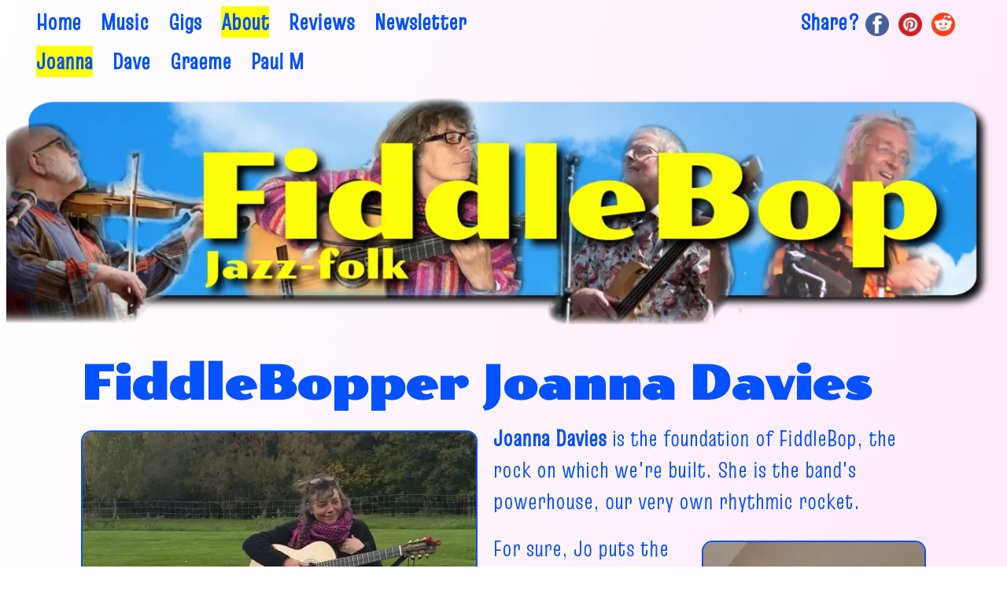

--- FILE ---
content_type: text/html; charset=utf-8
request_url: https://fiddlebop.org/people_jo.html
body_size: 6544
content:
<!DOCTYPE html>
<html lang="en-gb">

  <head>
      <title>FiddleBop musician Joanna Davies. Jazz-folk</title>
      <meta name="viewport" content="width=device-width, initial-scale=1">
      <meta name="description" content="Joanna Davies, guitarist for FiddleBop. Jazz-folk: violin, guitar, bass, percussion, and four voices in harmony">
      <meta name="robots" content="index, follow">
      <meta name="copyright" content="Copyright (C) 2026 David Favis-Mortlock">
      <meta content="text/html; charset=UTF-8" http-equiv="Content-Type">
      <meta name="author" content="David Favis-Mortlock">

      <link rel="apple-touch-icon" sizes="57x57" href="/icons/apple-icon-57x57.png">
      <link rel="apple-touch-icon" sizes="60x60" href="/icons/apple-icon-60x60.png">
      <link rel="apple-touch-icon" sizes="72x72" href="/icons/apple-icon-72x72.png">
      <link rel="apple-touch-icon" sizes="76x76" href="/icons/apple-icon-76x76.png">
      <link rel="apple-touch-icon" sizes="114x114" href="/icons/apple-icon-114x114.png">
      <link rel="apple-touch-icon" sizes="120x120" href="/icons/apple-icon-120x120.png">
      <link rel="apple-touch-icon" sizes="144x144" href="/icons/apple-icon-144x144.png">
      <link rel="apple-touch-icon" sizes="152x152" href="/icons/apple-icon-152x152.png">
      <link rel="apple-touch-icon" sizes="180x180" href="/icons/apple-icon-180x180.png">
      <link rel="icon" type="image/png" sizes="192x192"  href="/icons/android-icon-192x192.png">
      <link rel="icon" type="image/png" sizes="32x32" href="/icons/favicon-32x32.png">
      <link rel="icon" type="image/png" sizes="96x96" href="/icons/favicon-96x96.png">
      <link rel="icon" type="image/png" sizes="16x16" href="/icons/favicon-16x16.png">
      <link rel="manifest" href="/icons/manifest.json">
      <meta name="msapplication-TileColor" content="#ffffff">
      <meta name="msapplication-TileImage" content="/ms-icon-144x144.png">
      <meta name="theme-color" content="#ffffff">

      <meta property="og:site_name" content="FiddleBop">
      <meta property="og:url" content="https://fiddlebop.org/people_jo.html">
      <meta property="og:type" content="website">
      <meta property="og:title" content="Jazz-folk">
      <meta property="og:description" content="Joanna Davies, guitarist for FiddleBop. Jazz-folk: violin, guitar, bass, percussion, and four voices in harmony">
      <meta property="og:image" content="https://fiddlebop.org/img/banner.jpg">
      <meta property="fb:admins" content="100000361199212">
      <meta property="fb:app_id" content="1063042740475520">
      
      <link rel="canonical" href="https://fiddlebop.org/people_jo.html">
      
      <!--      As described at https://dev.to/masakudamatsu/loading-google-fonts-and-any-other-web-fonts-as-fast-as-possible-in-early-2021-4f5o-->
      <link rel="preconnect" href="https://fonts.gstatic.com" crossorigin>
      <link rel="preload" as="style" href="https://fonts.googleapis.com/css2?family=Poller+One&family=Caveat&family=Truculenta&display=swap">
      <link rel="stylesheet" href="https://fonts.googleapis.com/css2?family=Poller+One&family=Caveat&family=Truculenta&display=swap" media="print" onload="this.media='all'">
      <noscript>
         <link rel="stylesheet" href="https://fonts.googleapis.com/css2?family=Poller+One&family=Caveat&family=Truculenta&display=swap">
      </noscript>
      
      <link type="text/css" href="https://fiddlebop.org/css/highslide.css" rel="stylesheet">
      <link type="text/css" href="https://fiddlebop.org/css/global.css" rel="stylesheet">
      <link type="text/css" media="screen and (max-width: 600px)" href="https://fiddlebop.org/css/mobiles.css" rel="stylesheet">
      <link type="text/css" media="screen and (min-width: 601px) and (max-width: 1100px)" href="https://fiddlebop.org/css/tablets.css" rel="stylesheet">

      <script src="/highslide/highslide-full.packed.js"></script>
      <script src="/js/highslide_utils.js"></script>
   </head>

   <body>

      <div id="wrapper">
         <div id="nav1">
            <ul>
               <li><a href="https://fiddlebop.org/index.html">Home</a></li>
               <li><a href="/music.html">Music</a></li>
               <li><a href="/gigs.html">Gigs</a></li>
               <li class="about"><a href="/about.html">About</a></li>
               <li><a href="/reviews.html">Reviews</a></li>
               <li><a href="/newsletter.html">Newsletter</a></li>
            </ul>

            <span id="button_row_nav1">Share?
               <a class="social" href="#" onclick="var wWidth=626, wHeight=436, wTop=(screen.height/2)-(wHeight/2), wLeft=(screen.width/2)-(wWidth/2); window.open('https://www.facebook.com/sharer/sharer.php?u='+encodeURIComponent(location.href),'facebook-share-dialog', 'top='+wTop+', left='+wLeft+', width='+wWidth+', height='+wHeight+', toolbar=0, status=0');return false;"><img src="https://fiddlebop.org/img/buttons/facebook.png" alt="Facebook"></a>

               <a class="social" href="#" onclick="var wWidth=screen.width*0.75, wHeight=screen.height*0.75, wTop=(screen.height/2)-(wHeight/2), wLeft=(screen.width/2)-(wWidth/2); window.open('https://www.pinterest.com/pin/create/button/?url='+encodeURIComponent(location.href), 'pinterest-share-dialog', 'top='+wTop+', left='+wLeft+', width='+wWidth+', height='+wHeight+', toolbar=0, status=0');return false;"><img src="https://fiddlebop.org/img/buttons/pinterest.png" alt="Pinterest"></a>

               <a class="social" href="#" onclick="var wWidth=626, wHeight=436, wTop=(screen.height/2)-(wHeight/2), wLeft=(screen.width/2)-(wWidth/2); window.open('//www.reddit.com/submit?url='+encodeURIComponent(location.href)+'&amp;title=FiddleBop', 'reddit-share-dialog', 'top='+wTop+', left='+wLeft+', width='+wWidth+', height='+wHeight+', toolbar=0, status=0');return false;"><img src="https://fiddlebop.org/img/buttons/reddit.png" alt="Reddit" style="padding-right: 0;"></a>
            </span>
         </div>

         <div id="nav2">
            <ul>
               <li class="jo"><a href="https://fiddlebop.org/people_jo.html">Joanna</a></li>
               <li><a href="https://fiddlebop.org/people_dave.html">Dave</a></li>
               <li><a href="https://fiddlebop.org/people_graeme.html">Graeme</a></li>
               <li><a href="https://fiddlebop.org/people_paul_m.html">Paul M</a></li>
            </ul>
         </div>

         <a id="header" href="https://fiddlebop.org/index.html"><img class="fbheader" width="1600" height="400" src="https://fiddlebop.org/img/banner.png" alt="FiddleBop's logo" srcset="/img/banner-200.webp 200w, /img/banner-320.png 320w, /img/banner-400.webp 400w, /img/banner-640.webp 640w, /img/banner-800.webp 800w, /img/banner-1000.webp 1000w, /img/banner-1200.webp 1200w, /img/banner-1400.webp 1400w, /img/banner-1600.webp 1600w" sizes="100vw"></a>

         <div id="main">
            <div itemscope itemtype="https://schema.org/MusicGroup">
               <meta itemprop="url" content="https://fiddlebop.org">
               <meta itemprop="logo" content="https://fiddlebop.org/img/banner.png">
               <meta itemprop="genre" content="jazz">
               <meta itemprop="description" content="Jazz-folk: violin, guitar, bass, percussion, and four voices in harmony">
               <meta itemprop="image" content="https://fiddlebop.org/img/banner.png">
               <meta itemprop="email" content="info@fiddlebop.org">

               <h1><span itemprop="name">FiddleBop</span>per
                  <span itemprop="member" itemscope itemtype="https://schema.org/Person">
                     <span itemprop="name">Joanna Davies</span>
                     <meta itemprop="additionalName" content="Joanna Davies">
                     <meta itemprop="image" content="https://fiddlebop.org/img/DSF6608.jpg">
                     <meta itemprop="description" content="rhythm guitar and vocals for FiddleBop">
                     <meta itemprop="url" content="https://joannadavies.co.uk">
                  </span>
               </h1>

               <a class="highslide" href="https://fiddlebop.org/img/Jo_outdoor_practice_2020.png" onclick="return hs.expand(this)"><span itemprop="image"><img class="size18 left" width="971" height="751" alt="Joanna at a socially-distanced outdoors practice, summer 2020" src="https://fiddlebop.org/img/Jo_outdoor_practice_2020_small.png"></span></a>
               
               <p><span style="font-weight: bold;">Joanna Davies</span> is the foundation of FiddleBop, the rock on which we're built. She is the band's powerhouse, our very own rhythmic rocket.</p>

               <a class="highslide" href="https://fiddlebop.org/img/jo_with_rice_cake.jpg" onclick="return hs.expand(this)"><span itemprop="image"><img class="size19 right" width="331" height="589" alt="Jo with a rice cake (and a silly expression)" src="https://fiddlebop.org/img/jo_with_rice_cake_small.jpg"></span></a>

               <a class="highslide" href="https://fiddlebop.org/img/Jo_Gyptians.jpg" onclick="return hs.expand(this)"><span itemprop="image"><img class="size20 right" width="324" height="575" alt="Jo looking moody on a boat, playing a Gyptian in <a href='https://www.bbc.co.uk/iplayer/episodes/m000b1v2/his-dark-materials' target='_blank' rel='noopener' style='color: #FEFE0A'>His Dark Materials</a>. She's the one in the middle" src="https://fiddlebop.org/img/Jo_Gyptians_small.jpg"></span></a>

               <p>For sure, Jo puts the zing in FiddleBop's Jazz-folk! Her nylon-string acoustic rhythm guitar playing brings more than a dash of fiery <a href="https://en.wikipedia.org/wiki/Duende_%28art%29">flamenco duende</a> to our sound. Jo also sings for FiddleBop, both solo and in harmony. And her musical compositions are firm favourites with FiddleBop's audiences.</p>

               <p>But why is someone with the decidedly un-Gypsyish name of Joanna Virginia Fernley Davies (that's it, in full) playing Gypsy jazz?</p>

               <p>You might well ask.</p>

               <p>Jo certainly has Gypsy<wbr>ish looks. In 2018 she played a <a href="https://hisdarkmaterials.fandom.com/wiki/Gyptian" target="_blank" rel="noopener">Gyptian (a fictional kind of water-dwelling Gypsy)</a> in the first season of the <a href="https://en.wikipedia.org/wiki/His_Dark_Materials_(TV_series)" target="_blank" rel="noopener">BBC TV adaption of Philip Pullman's "His Dark Materials"</a>. There she is, in costume on a boat, on the right. She's the middle one.</p>

               <p>But the roots of Jo's love of Gypsy jazz go back much further.</p>
               
               <p>Joanna Davies was born in Wales. Her family moved to Oxfordshire, and from an early age the young Joanna had piano lessons. When a little older, Jo used to go with her father to hear live jazz at <a href="https://www.chippingnortontheatre.com/" target="_blank" rel="noopener">Chipping Norton Theatre</a> on Sunday lunchtimes. A few years later, she became a regular listener at Banbury Jazz Club (which was then at Banbury's Moat House Hotel, anyone remember those heady days?). Alongside absorbing all this jazz, Jo was teaching herself to play guitar and other instruments. She had been writing poetry for as long as she can remember, and the collision of the two led to Jo creating her own songs with guitar accompaniment.</p>
               
               <a class="highslide" href="https://fiddlebop.org/img/joca.jpg" onclick="return hs.expand(this)"><img class="size21 right" width="614" height="872" alt="A poster for the duo JoCa. Jo is on the left" src="https://fiddlebop.org/img/joca_small.jpg"></a>

               <a class="highslide" href="https://fiddlebop.org/img/JoCa_live_trimmed.png" onclick="return hs.expand(this)"><img class="size22 right" width="1003" height="804" alt="JoCa live, with Jo on the left" src="https://fiddlebop.org/img/JoCa_live_trimmed_small.png"></a>

               <a class="highslide" href="https://fiddlebop.org/img/jo_cathy_nina.png" onclick="return hs.expand(this)"><img class="size21 right" width="782" height="1236" alt="\'Freeways\', c. 1983. Jo is in the middle" src="https://fiddlebop.org/img/jo_cathy_nina_small.png"></a>

               <p>So in the 1980s, Joanna began gigging around North Oxfordshire. First in a trio called "Freeways" then as half of the duo "JoCa", with <a href="https://en-gb.facebook.com/people/Cathy-Hattam/1154275181" target="_blank" rel="noopener">Cathy Hattam</a>. Joca performed their own songs, often in close harmony. The duo began to attract an interested following (however <a href="people_dave.html">Dave</a> came to one of their gigs and very rudely talked all the way through it). Championed by <a href="https://www.facebook.com/MarkBedfordsPage" target="_blank" rel="noopener">Mark Powell (aka Mark Bedford)</a>, Joca recorded at <a href="https://en.wikipedia.org/wiki/Dave_Pegg" target="_blank" rel="noopener">Dave Pegg</a>'s <a href="https://www.woodwormstudios.co.uk" target="_blank" rel="noopener">Woodworm Studios</a>. For more about JoCa, <a href="https://favismortlock.org.uk/music/jo/joca.html" target="_blank" rel="noopener">see 'Our Loft'</a>.</p>
               
               <p>Around this time, Jo also participated in more experimental musical projects. One of which was <a href="https://favismortlock.org.uk/music/jo/gig_for_curious.html" target="_blank" rel="noopener">'The Gig For The Curious'</a>, fronted by John Cunningham; this included other fine musicians such as jazz drummer, <a href="http://www.steve-harris.info/" target="_blank" rel="noopener">the late Steve Harris</a>.</p>          
               
               <a class="highslide" href="https://fiddlebop.org/img/jo_with_painting.jpg" onclick="return hs.expand(this)"><img class="size23 left" width="619" height="500" alt="Jo with one of her paintings: see <a href='http://joannadavies.co.uk' target='_blank' rel='noopener' style='color: #FEFE0A'>joannadavies.co.uk</a> for more" src="https://fiddlebop.org/img/jo_with_painting_small.jpg"></a>

               <a class="highslide" href="https://fiddlebop.org/img/Jo_in_the_Brecon_Beacons.jpg" onclick="return hs.expand(this)"><img class="size23 right" width="888" height="500" alt="The view from the glorious Black Mountains. And is that Jo over there?" src="https://fiddlebop.org/img/Jo_in_the_Brecon_Beacons_small.jpg"></a>

               <p>Then in 2003, Joanna met Dave, and they began playing Gypsy jazz together. FiddleBop brings together Jo's love of jazz and her strong rhythmic sense. She now favours <a href="https://en.wikipedia.org/wiki/Flamenco_guitar" target="_blank" rel="noopener">a nylon-strung flamenco-style acoustic guitar</a>, played with her fingers rather than with a plectrum or picks. Which can be tough on the fingernails but is great for cross-rhythmic powerhouse <a href="https://en.wikipedia.org/wiki/Strum#Fingerstyle_strumming_strokes" target="_blank" rel="noopener">strums</a> and artful and sultry arpeggios...</p>

               <p>Go Jo!</p>

               <p>Life outside FiddleBop? Before moving to Wales, Jo was a one-to-one support worker for a charity called <a href="https://www.youngdementiauk.org/" target="_blank" rel="noopener">Young Dementia UK</a>. She continues to do support work. Jo also co-hosts <a href="https://barnannexe.wales/" target="_blank" rel="noopener">the Barn Annexe, Wales</a>, takes long walks in the glorious countryside around her mid-Wales home, talks to her two cats, <a href="https://joannadavies.co.uk/" target="_blank" rel="noopener">paints large pictures</a>, spends time with <a href="https://www.stagefaves.com/performers/reuben-beau-davies/" target="_blank" rel="noopener">her actor-and-musician son Reuben Beau Davies</a>, and enjoys (well, most of the time anyway) being <a href="https://favismortlock.org.uk/wedding/wedding.html" target="_blank" rel="noopener">married to Dave</a>.</p>

            </div>
         </div>

         <a id="footer" href="https://fiddlebop.org/index.html"><img class="fbfooter" width="1600" height="200" src="https://fiddlebop.org/img/footer.png" alt="Jazz-folk" srcset="/img/footer-200.webp 200w, /img/footer-320.webp 320w, /img/footer-400.webp 400w, /img/footer-640.webp 640w, /img/footer-800.webp 800w, /img/footer-1000.webp 1000w, /img/footer-1200.webp 1200w, /img/footer-1400.webp 1400w, /img/footer-1600.webp 1600w" sizes="100vw"></a>

         <div id="below_footer">
            <div id="button_row_footer">
               <a href="mailto:&#105;&#110;&#102;&#111;&#064;&#102;&#105;&#100;&#100;&#108;&#101;&#098;&#111;&#112;&#046;&#111;&#114;&#103;"><img src="https://fiddlebop.org/img/buttons/email.png" alt="Email">&#105;&#110;&#102;&#111;&#064;&#102;&#105;&#100;&#100;&#108;&#101;&#098;&#111;&#112;&#046;&#111;&#114;&#103;</a>&nbsp;
               <a href="tel:&#048;&#049;&#057;&#056;&#050;&#053;&#054;&#048;&#055;&#050;&#054;"><img src="https://fiddlebop.org/img/buttons/phone.png" alt="Phone">&#048;&#049;&#057;&#056;&#050;&#032;&#053;&#054;&#048;&#055;&#050;&#054;</a>&nbsp;
               <a href="tel:&#048;&#055;&#057;&#054;&#056;&#057;&#053;&#048;&#056;&#055;&#048;"><img src="https://fiddlebop.org/img/buttons/phone.png" alt="Mobile Phone">&#048;&#055;&#057;&#054;&#056;&#032;&#057;&#053;&#048;&#056;&#055;&#048;</a>&nbsp;
               <a href="https://fiddlebop.org/sitemap.html" class="rightifwide" id="sitemap"><img src="https://fiddlebop.org/img/buttons/map-pin.png" alt="Site map">Site map</a>

               <br>

               <a href="https://www.facebook.com/FiddleBop" target="_blank" rel="noopener"><img src="https://fiddlebop.org/img/buttons/facebook.png" alt="FiddleBop on Facebook">FiddleBop</a>&nbsp;
               <a href="https://www.instagram.com/fiddlebop/" target="_blank" rel="noopener"><img src="https://fiddlebop.org/img/buttons/instagram.png" alt="FiddleBop on Instagram">@FiddleBop</a>&nbsp;
               <a href="https://bsky.app/profile/fiddlebop.bsky.social" target="_blank" rel="me noopener"><img src="https://fiddlebop.org/img/buttons/bluesky.png" alt="FiddleBop on Bluesky" style="vertical-align: middle;">@fiddlebop<wbr>.bsky<wbr>.social</a>&nbsp;
               <a href="https://mastodon.social/@FiddleBop" target="_blank" rel="me noopener"><img src="https://fiddlebop.org/img/buttons/mastodon.png" alt="FiddleBop on Mastodon" style="vertical-align: middle;">@FiddleBop<wbr>@mastodon<wbr>.social</a>&nbsp;
               <a href="/newsletter.html"><img src="https://fiddlebop.org/img/buttons/newsletter.png" alt="Get our email newsletter">Get our email newsletter</a>&nbsp;
               <a rel="license noopener" class="rightifwide" href="https://creativecommons.org/licenses/by-nc-sa/4.0/" target="_blank"><img class="license" alt="Creative Commons License" src="https://fiddlebop.org/img/buttons/by-nc-sa.png"></a>

               <br>
            </div>

            <div id="agents_row_footer">
               Agencies: 
               
               <a href="https://www.gigheaven.com/members/fiddlebop.html" target="_blank" rel="noopener"><img class="footergigheaven" alt="Gig Heaven logo" src="https://fiddlebop.org/img/buttons/gig_heaven_logo.png"></a>&nbsp;

               <a href="https://bookentertainment.co.uk/act-details/fiddlebop-1" target="_blank" rel="noopener"><img class="footerbookentertainment" alt="Book Entertainment logo" src="https://fiddlebop.org/img/buttons/bookentertainment.png"></a>&nbsp;

               <div class="page_date"></div>
            </div>            
         </div>
      </div>

      <script src="/js/date.js"></script>      
      <script async src="/js/hearts.js"></script>
            
      <!-- Global site tag (gtag.js) - Google Analytics -->
      <script async src="https://www.googletagmanager.com/gtag/js?id=UA-59229696-1"></script>
      <script>
         window.dataLayer = window.dataLayer || [];
         function gtag(){dataLayer.push(arguments);}
         gtag('js', new Date());

         gtag('config', 'UA-59229696-1');
      </script>
      <!-- End Global site tag (gtag.js) - Google Analytics -->
            
      <!-- Meta Pixel Code -->
      <script>
         !function(f,b,e,v,n,t,s)
         {if(f.fbq)return;n=f.fbq=function(){n.callMethod?
         n.callMethod.apply(n,arguments):n.queue.push(arguments)};
         if(!f._fbq)f._fbq=n;n.push=n;n.loaded=!0;n.version='2.0';
         n.queue=[];t=b.createElement(e);t.async=!0;
         t.src=v;s=b.getElementsByTagName(e)[0];
         s.parentNode.insertBefore(t,s)}(window, document,'script',
         'https://connect.facebook.net/en_US/fbevents.js');
         fbq('init', '1900646523623475');
         fbq('track', 'PageView');
      </script>
      <noscript><img height="1" width="1" style="display:none"
         src="https://www.facebook.com/tr?id=1900646523623475&ev=PageView&noscript=1" alt="Facebook pixel">
      </noscript>
      <!-- End Meta Pixel Code -->

   </body>
</html>


--- FILE ---
content_type: text/css; charset=utf-8
request_url: https://fiddlebop.org/css/global.css
body_size: 6297
content:
/* ========================================================================= */
/* Global stuff, applies to all pages */

/* This is for old-browser html5 compatibility */
header, section, footer, aside, nav, main, article, figure {
   display: block;
}

/* Needed for IE */
a, img {
   border: 0;
   outline: none
}

img {
   object-fit: contain;
   max-width: 100%;
/*   display: block;*/
   aspect-ratio: attr(width) / attr(height);
   
   user-drag: none;
   -webkit-user-drag: none;
}

body {
   direction: ltr;
   word-wrap: break-word;
   overflow-wrap: break-word;
   
/*   -webkit-hyphens: auto;
   -moz-hyphens: auto;
   hyphens: auto;*/

   background: #ffdcf9;
/*   background: #ffd8d0;*/
   background: -webkit-linear-gradient(left top, #ffffff, #ffdcf9);        /* For Safari 5.1 to 6.0 */
   background: -o-linear-gradient(bottom right, #ffffff, #ffdcf9);         /* For Opera 11.1 to 12.0 */
   background: -moz-linear-gradient(bottom right, #ffffff,#ffdcf9);        /* For Firefox 3.6 to 15 */
   background: linear-gradient(to bottom right, #ffffff, #ffdcf9);         /* Standard syntax */
   color: #0550ff;
   font-family: 'Truculenta', sans-serif;
   font-size: 1.8em;
}

#wrapper {
   width: 100%;
   min-width: 300px;
   max-width: 1800px;
   margin: 5px auto 5px auto;
   padding: 0;
}

a:link {
   color: #0550ff;
   text-decoration: none;
   border-bottom: 1px dotted;
}

a:link img  {
/*   border-bottom: none !important;*/
   background-color: initial !important;
}

a:visited {
   color: #0550ff;
/*   text-decoration: none;*/
}

a:hover {
   color: #0550ff;
   background-color: #fefe0a;
/*   text-decoration: underline;*/
}

a:active {
   color: #0550ff;
   background-color: #fefe0a;
/*   text-decoration: none;*/
}

ul li {
   list-style-type: square;
}

ol li {
   margin-bottom: 10px;
}

hr {
   width: 60%;
   height: 10px;
   margin: 25px auto 25px auto;
   background-color: #0550ff;
   border: 0 none;
   
   -moz-border-radius: 5px;
   -webkit-border-radius: 5px;
   border-radius: 5px;
}

table {
   border-collapse: collapse;
}

small {
   font-size: small;
}

audio {
   vertical-align: middle;
   margin-right: 10px;
}

/* ========================================================================= */
/* Upper navigation bar, shown at top of all pages */
#nav1 {
   display: block;
   width: 94%;
   margin: 0 3% 0 3%;
   padding: 0;
   font-size: 1.0em;
   font-weight: bold;
}

#nav1 ul {
   margin: 0;
   padding: 0;
   list-style-type: none;
}

#nav1 ul li {
   margin: 0;
   padding: 0 25px 0 0;
   list-style: none;
   float: left;
}

#nav1 li a {
   border-bottom: none;
}

#nav1 li.home a,
#nav1 li.about a,
#nav1 li.gigs a,
#nav1 li.music a,
#nav1 li.reviews a,
#nav1 li.newsletter a
{
   background-color: #fefe0a;
}

/*#nav1 li#addsearch {
   display: none;
   float: right !important;
   margin: -2px 0 0 0;
   padding: 0;
}

input[type=text] {
   width: 150px;
   padding: 0 2px 0 2px;
   border: 1px solid #0550ff;
   -webkit-border-radius: 5px;
   border-radius: 5px;
   font-family: 'Truculenta', sans-serif;
   font-size: 0.8em;
}

input[type=text]:focus {
   border-color: #0550ff;
}

input[type=submit] {
   padding: 0 5px 0 5px;
   color: #0550ff;
   background: #fefe0a;
   border: 1px solid #0550ff;
   cursor: pointer;
   -webkit-border-radius: 5px;
   border-radius: 5px;
   font-family: 'Truculenta', sans-serif;
   font-size: 0.8em;
   font-weight: bold;
}*/

#button_row_nav1 {
   float: right;
   padding: 0 20px 0 0 ;
}

#button_row_nav1 img {
   width: 30px;
   height: 30px;
   vertical-align: middle;
   padding: 0 5px 0 0;
   border: 0;
   display: inline;
}

#button_row_nav1 a {
   border-bottom: none;
}

/* ========================================================================= */
/* Lower navigation bar, below the top one */
#nav2 {
   display: block;
   float: left;
   width: 94%;
   min-height: 30px;
   margin: 0 3% 0 3%;
   padding: 10px 0 0 0;
   font-size: 1.0em;
   font-weight: bold;
}

#nav2 ul {
   margin: 0;
   padding: 0;
   list-style-type: none;
}

#nav2 ul li {
   margin: 0;
   padding: 0 25px 0 0;
   list-style: none;
   float: left;
}

#nav2 li a {
   border-bottom: none;
}

#nav2 li.about a,
#nav2 li.different a,
#nav2 li.gypsy a,
#nav2 li.background a,
#nav2 li.gallery a,
#nav2 li.equipment a,
#nav2 li.future a,
#nav2 li.past a,
#nav2 li.y2013 a,
#nav2 li.y2014 a,
#nav2 li.y2015 a,
#nav2 li.y2016 a,
#nav2 li.y2017 a,
#nav2 li.y2018 a,
#nav2 li.y2019 a,
#nav2 li.y2020 a,
#nav2 li.y2021 a,
#nav2 li.y2022 a,
#nav2 li.y2023 a,
#nav2 li.y2024 a,
#nav2 li.y2025 a,
#nav2 li.y2026 a,
#nav2 li.music a,
#nav2 li.more_music a,
#nav2 li.customers a,
#nav2 li.online a,
#nav2 li.radio a,
#nav2 li.print a,
#nav2 li.dave a,
#nav2 li.jo a,
#nav2 li.paul a,
#nav2 li.graeme a,
#nav2 li.paulm a,
#nav2 li.newsletter a,
#nav2 li.newsletters_old a
{
   background-color: #fefe0a;
}

/* ========================================================================= */
/* For the FiddleBop banner, which is shown at the top of all pages */
#header {
   width: 100%;
/*   margin: 20px 0 10px 0;*/
   margin: 0;
   padding: 0;
}

#header img {
   max-width: 100%;
   max-height: 400px;
   height: auto;
   margin: 0 auto 0 auto;
}

a#header:link, a#header:visited, a#header:hover, a#header:active {
   background-color: initial;
   border-bottom: none;
}

/* ========================================================================= */
/* The main panel */
#main {
   width: 85%;
   margin: 0 auto 5px auto;
   padding: 0;
}

#main p {
/*   text-align: left;*/
   margin: 0 0 20px 0;
}

#main h1 {
   margin: 30px 0 15px 0;
   font-family: 'Poller One', sans-serif;
   font-size: 2.0em;
}

#main h2 {
   margin: 25px 0 12px 0;
   font-family: 'Poller One', sans-serif;
   font-size: 1.5em;
}

#main h3 {
   margin: 20px 0 10px 0;
   font-family: 'Poller One', sans-serif;
   font-size: 1.2em;
}

#main ul {
   list-style-position: outside;
}

/*#main ul li {
   padding-bottom: 10px;
}*/

/* ========================================================================= */
/* For the FiddleBop footer, which is shown near the bottom of all pages */
#footer {
   width: 100%;
/*   margin: 20px 0 10px 0;*/
   margin: 0;
   padding: 0;
   
   -webkit-touch-callout: none;  /* iOS Safari */
   -webkit-user-select: none;    /* Safari */
   -khtml-user-select: none;     /* Konqueror HTML */
   -moz-user-select: none;       /* Old versions of Firefox */
   -ms-user-select: none;        /* Internet Explorer/Edge */
   user-select: none;            /* Non-prefixed version, currently supported by Chrome, Edge, Opera and Firefox */

}

#footer img {
   max-width: 100%;
   max-height: 200px;
   height: auto;
   margin: -10px auto 0 auto;
}

/*#footer img {
   width: 100%;
   margin: -10px -1% 0 0;
   padding: 0;
}*/

a#footer:link, a#footer:visited, a#footer:hover, a#footer:active {
   background-color: initial;
   border-bottom: none;
}

/* ========================================================================= */
/* Area below footer, shown at bottom of all pages */
#below_footer {
   display: block;
   width: 94%;
   float: left;
   margin: -20px 3% 10px 3%;
   padding: 0;
   line-height: 1.8;
   font-size: 0.9em;
}

#button_row_footer {
   margin: 0;
   padding: 0;
}

#button_row_footer img {
   width: 30px;
   height: 30px;
/*   vertical-align: middle;*/
   vertical-align: -8%;
/*   padding: 0 2px 0 10px;*/
   padding: 0 3px 0 0;
   border: 0;
   display: inline;
}

#button_row_footer a {
   border-bottom: none;
}

#button_row_footer img.license {
   width: 90px;
   height: 30px;
   vertical-align: middle;
   margin: 0;
   padding: 0;
}

.rightifwide {
   float: right;
}

@media (max-width: 580px) {
   .rightifwide {
      float: none;
   }
}

#agents_row_footer {
   margin: 0;
   padding: 0;
   float: left;
   display: inline-block;
}

#agents_row_footer a {
   border-bottom: none;
}

#agents_row_footer img {
   border-bottom: none;
   display: inline-block;
   vertical-align: middle;
   border: 1px solid;
   
   -moz-border-radius: 4px;
   -webkit-border-radius: 4px;
   border-radius: 4px;
}

.footergigheaven {
/*   width: 180px; */
   border: none !important;
   height: 30px;
}

.footerbookentertainment {
/*   margin-left: 10px; */
   width: 210px; 
   height: 30px;
}

#agents_row_footer .page_date {
   line-height: 0.65;
}

/* ========================================================================= */
a.highslide:link, a.highslide:visited, a.highslide:hover, a.highslide:active {
   background-color: initial;
   border-bottom: none;
}

.box01 {
   float: right;
   width: 425px;
   background-color: #bcd6ff;
   border: 2px solid;
   border-radius: 14px;
   padding: 10px 10px 0 10px;
   margin: 5px 0 0 20px;
   font-size: 85%;
}

.box02 {
   float: left;
   width: 450px;
   background-color: #bcd6ff;
   border: 2px solid;
   border-radius: 14px;
   padding: 10px 10px 0 10px;
   margin: 5px 20px 0 0;
   font-size: 85%;
}

img.right {
   float: right; 
   margin: 10px 0 10px 20px;
   padding: 0; 
   border: 2px solid;
   
   -moz-border-radius: 14px;
   -webkit-border-radius: 14px;
   border-radius: 14px;
}

img.left {
   float: left; 
   margin: 10px 20px 10px 0;
   padding: 0; 
   border: 2px solid;
    
   -moz-border-radius: 14px;
   -webkit-border-radius: 14px;
   border-radius: 14px;
}

img.fbheader {
   width: 100%;
   height: auto;
}

img.fbfooter {
   width: 100%;
   height: auto;
}

img.people {
   width: 100%; 
   height: auto;
}

img.size01a {
   width: 490px;
   height: auto;
}

img.size01b {
   width: 450px;
   height: auto;
}

img.size02 {
   width: 210px;
   height: auto;
}

img.size03 {
   width: 315px;
   height: auto;
}

img.size04 {
   width: auto; 
   height: 357px;
   aspect-ratio: attr(width) / attr(height); 
}

img.size05 {
   width: auto; 
   height: 400px;
   aspect-ratio: attr(width) / attr(height); 
}

img.size06 {
   width: auto;
   height: 357px;
   aspect-ratio: attr(width) / attr(height); 
}
   
img.size07 {
   width: 480px;
   height: auto;
}

img.size08 {
   width: 400px;
   height: auto;
}

img.size09 {
   width: 470px;
   height: auto;
}

img.size10 {
   width: 432px;
   height: auto;
}

img.size11 {
   width: 432px;
   height: auto;
}

img.size12a {
   width: 440px;
   height: auto;
}

img.size12b {
   width: 497px;
   height: auto;
}

img.size13 {
   width: auto;
   height: 388px;
}

img.size13a {
   width: auto;
   height: 300px;
}

img.size14 {
   width: 280px;
   height: auto;
}

img.size15 {
   height: auto;
   width: 570px;
}

img.size16 {
   width: 400px;
   height: auto;
   aspect-ratio: attr(width) / attr(height);   
}

img.size17 {
   width: 350px;
   height: auto;
   aspect-ratio: attr(width) / attr(height);   
}

img.size18 {
   width: 500px;
   height: auto;
   aspect-ratio: attr(width) / attr(height);   
}

img.size19 {
   width: auto;
   height: 500px;
   aspect-ratio: attr(width) / attr(height);   
}

img.size20 {
   width: auto;
   height: 500px;
   aspect-ratio: attr(width) / attr(height);   
}

/*@media (max-width: 1300px) {
   img.size20 {
      display: none;
   }
}*/

img.size21 {
   width: auto;
   height: 400px;
   aspect-ratio: attr(width) / attr(height);   
}

img.size22 {
   width: auto;
   height: 400px;
   aspect-ratio: attr(width) / attr(height);   
}

img.size23 {
   width: auto;
   height: 300px;
   aspect-ratio: attr(width) / attr(height);   
}

img.size24 {
   width: 420px;
   height: auto;
   aspect-ratio: attr(width) / attr(height);   
}

img.size25 {
   width: 300px;
   height: auto;
   aspect-ratio: attr(width) / attr(height);   
}

img.size26 {
   width: 450px;
   height: auto;
   aspect-ratio: attr(width) / attr(height);   
}

img.size27 {
   width: auto;
   height: 300px;
   aspect-ratio: attr(width) / attr(height);   
}

img.size27a {
   width: auto;
   height: 300px;
   aspect-ratio: attr(width) / attr(height);   
}

img.size28 {
   width: 300px;
   height: auto;
   aspect-ratio: attr(width) / attr(height);   
}

img.size29 {
   width: 300px;
   height: auto;
   aspect-ratio: attr(width) / attr(height);   
}

img.size30 {
   width: 300px;
   height: auto;
   aspect-ratio: attr(width) / attr(height);   
}

img.size31 {
   width: 300px;
   height: auto;
   aspect-ratio: attr(width) / attr(height);   
}

img.size32 {
   width: 350px;
   height: auto;
   aspect-ratio: attr(width) / attr(height);   
}

img.size33 {
   width: 350px;
   height: auto;
   aspect-ratio: attr(width) / attr(height);   
}

img.size34 {
   width: 200px;
   height: auto;
   aspect-ratio: attr(width) / attr(height);   
}

img.size35 {
   width: 300px;
   height: auto;
   aspect-ratio: attr(width) / attr(height);   
}

img.size36 {
   width: 250px;
   height: auto;
   aspect-ratio: attr(width) / attr(height);   
}

img.size37 {
   width: 250px;
   height: auto;
   aspect-ratio: attr(width) / attr(height);   
}

img.size38 {
   width: 400px;
   height: auto;
   aspect-ratio: attr(width) / attr(height);   
}

img.size39 {
   width: 450px;
   height: auto;
   aspect-ratio: attr(width) / attr(height);   
}

img.size40 {
   width: 100%;
   height: auto;
   aspect-ratio: attr(width) / attr(height);   
}

img.size41 {
   width: 100%;
   height: auto;
   aspect-ratio: attr(width) / attr(height);   
   border: 1px solid; 
   margin: 10px 10% 10px 10%;
}

/*img.size42 {
   width: 100%;
   height: auto;
   aspect-ratio: attr(width) / attr(height);   
   border: 1px solid; 
   margin: 10px 10% 10px 10%;
}*/

img.size43 {
   width: 300px;
   height: auto;
   aspect-ratio: attr(width) / attr(height);   
   border: 1px solid;
}

img.size44 {
   width: 350px;
   height: auto;
   aspect-ratio: attr(width) / attr(height);   
   border: 1px solid;
}

img.size45 {
   width: 80%;
   height: auto;
   aspect-ratio: attr(width) / attr(height);   
   border: 1px solid; 
}

img.size46 {
   width: 200px; 
   height: auto;
   aspect-ratio: attr(width) / attr(height);      
   border: 1px solid;
}

img.size47 {
   width: 170px; 
   height: auto;
   aspect-ratio: attr(width) / attr(height);      
   border: 1px solid;
}

img.size48 {
   width: 335px;
   height: auto;
   aspect-ratio: attr(width) / attr(height);
   border: 1px solid;
}

img.size49 {
   width: 200px;
   height: auto;
   aspect-ratio: attr(width) / attr(height);
   border: 1px solid;
}

img.size50 {
   width: 200px;
   height: auto;
   aspect-ratio: attr(width) / attr(height);
   border: 1px solid;
}

img.size51 {
   width: 384px;
   height: auto;
   aspect-ratio: attr(width) / attr(height);
   border: 1px solid;
}

img.size52 {
   width: 416px;
   height: auto;
   aspect-ratio: attr(width) / attr(height);
   border: 1px solid;
}

img.size53 {
   width: 324px;
   height: auto;
   aspect-ratio: attr(width) / attr(height);
   border: none;
/*   border: 1px solid;*/
}

img.size54 {
   width: 279px;
   height: auto;
   aspect-ratio: attr(width) / attr(height);
   border: 1px solid;
}

/* ========================================================================= */
/* Overrides of Highslide defaults, for search, audio and video popups DFM */
.highslide-wrapper {
   background-color: #6fbcff;
   padding: 0;
   
   -moz-border-radius: 9px;
   -webkit-border-radius: 9px;
   border-radius: 9px;
}

.highslide-html-content {
   padding: 0;
   border: 0;
   
   -moz-border-radius: 9px;
   -webkit-border-radius: 9px;
   border-radius: 9px;
}

.highslide-header {
   height: 40px;
/*   background-color: black;*/
   background-color: #6fbcff;
}

/* The list of controls */
.highslide-wrapper .highslide-header ul {
   margin: 0;
   padding: 0;
   text-align: right;
}

.highslide-wrapper .highslide-header ul li {
   display: inline;
   padding: 0 10px 0 0;
}

/* Hide the previous and next links */
.highslide-wrapper .highslide-header ul li.highslide-previous, .highslide-wrapper .highslide-header ul li.highslide-next, .highslide-wrapper .highslide-header .highslide-move a  {
   display: none;
}

.highslide-wrapper .highslide-header a {
   /*   font-weight: bold; */
   color: gray;
   /*   text-transform: uppercase; */
   text-decoration: none;
}

.highslide-wrapper .highslide-header a:hover {
   color: black;
}

.highslide-footer {
   height: 40px;
/*   background-color: black;*/
   background-color: #6fbcff;
}

/*.highslide-wrapper .highslide-footer .highslide-resize {
   cursor: nw-resize;
   float: right;
   height: 8px;
   width: 8px;
   background: url(../highslide/graphics/resize.gif);
   position: relative;
   top: 1px;
   left: 1px;
}*/

/* ========================================================================= */
/* Misc */
.too_long {
   font-size: 100%;
}

/* ========================================================================= */
/* Specific to home page */
#mottoMiddle {
   /* text above carousel */
   margin: 5px auto 0 auto;
   padding: 0 10px 0 10px;
   text-align: center;
   color: #0550ff;
   font-family: 'Truculenta', sans-serif;
   font-size: 3em;
   font-weight: bold;
   line-height: 1;
   /*text-shadow: 4px 4px 8px #000000;*/
   
   -webkit-touch-callout: none;  /* iOS Safari */
   -webkit-user-select: none;    /* Safari */
   -khtml-user-select: none;     /* Konqueror HTML */
   -moz-user-select: none;       /* Old versions of Firefox */
   -ms-user-select: none;        /* Internet Explorer/Edge */
   user-select: none;            /* Non-prefixed version, currently supported by Chrome, Edge, Opera and Firefox */
}

#roundaboutInfo {
   /* text below carousel */
   margin: 100px auto 0 auto;
   padding: 0 10px 0 10px;
   text-align: center;
   color: #0550ff;
   font-family: 'Truculenta', sans-serif;
/*   font-size: 2.5em;*/
   font-size: 1.1em;
/*   font-weight: bold;*/
   line-height: 1;
   /*text-shadow: 4px 4px 8px #000000;*/
   
   -webkit-touch-callout: none;  /* iOS Safari */
   -webkit-user-select: none;    /* Safari */
   -khtml-user-select: none;     /* Konqueror HTML */
   -moz-user-select: none;       /* Old versions of Firefox */
   -ms-user-select: none;        /* Internet Explorer/Edge */
   user-select: none;            /* Non-prefixed version, currently supported by Chrome, Edge, Opera and Firefox */
}

#smiley {
   display: inline; 
   vertical-align: middle; 
   width: 40px; 
   height: 40px; 
   padding: 0;
}

#mottoLower {
   /* text below carousel */
   margin: 10px auto 10px auto;
   padding: 0 10px 0 10px;
   text-align: center;
   color: #0550ff;
   font-family: 'Truculenta', sans-serif;
   font-size: 1.6em;
   font-weight: bold;
   line-height: 1;
   /*text-shadow: 4px 4px 8px #000000;*/
   
   -webkit-touch-callout: none;  /* iOS Safari */
   -webkit-user-select: none;    /* Safari */
   -khtml-user-select: none;     /* Konqueror HTML */
   -moz-user-select: none;       /* Old versions of Firefox */
   -ms-user-select: none;        /* Internet Explorer/Edge */
   user-select: none;            /* Non-prefixed version, currently supported by Chrome, Edge, Opera and Firefox */
}

/*#flyimage1 {
 *   position: absolute;
 *   left: -500px;
 *   width: 10%;
 * }*/

/* ========================================================================= */
/* Responsive iframe stuff for videos */
.video16to9 {
   position: relative;
   overflow: hidden;
   width: 100%;
   padding-top: 56.25%; /* 16:9 Aspect Ratio (divide 9 by 16 = 0.5625) */
   border: 1px solid;
   
   -moz-border-radius: 14px;
   -webkit-border-radius: 14px;
   border-radius: 14px;
}

.video9to16 {
   position: relative;
   overflow: hidden;
   width: 100%;
   padding-top: 177.67%; /* 9:16 Aspect Ratio (divide 16 by 9 = 1.7767) */
   border: 1px solid;
   
   -moz-border-radius: 14px;
   -webkit-border-radius: 14px;
   border-radius: 14px;
}

.videoframe {
   position: absolute;
   top: 0;
   left: 0;
   bottom: 0;
   right: 0;
   width: 100%;
   height: 100%;
}

/* ========================================================================= */
/* Used on pages other than home page */
.inlinebookentertainment {
   display: inline-block; 
   vertical-align: middle; 
   width: 211px; 
   height: 30px; 
   
   border: 1px solid; 
   -moz-border-radius: 3px; 
   -webkit-border-radius: 3px; 
   border-radius: 3px;
}

.inlinegigheaven {
   display: inline-block;
   vertical-align: middle;
/*   width: 211px; */
   height: 30px;

   border: none;
   -moz-border-radius: 3px;
   -webkit-border-radius: 3px;
   border-radius: 3px;
}

/* ========================================================================= */
/* Used to simulate an href for the Highslide html pop-up */
.fakelink {
   cursor: pointer;
}

.fakelink:hover {
   color: #0550ff;
   background-color: #fefe0a;
   text-decoration: underline;
}

.fakelink:active {
   color: #0550ff;
   background-color: #fefe0a;
}

/* ========================================================================= */
/* For newsletters */
h1.newsheading {
   text-align: center;
   font-size: 1.2em;
}

h2.newsheading {
   text-align: center;
   font-size: 1.1em;
}

/* ========================================================================= */
/* For Mailchimp newsletter sign-up form */
input[type="text"]
{
   float: right;
   width: 400px;
   font-family: 'Truculenta', sans-serif;
   font-size: 0.7em;
}

input[type="email"]
{
   float: right;
   width: 400px;
   font-family: 'Truculenta', sans-serif;
   font-size: 0.7em;
}

input[type="submit"]
{
   float: right;
   font-family: 'Truculenta', sans-serif;
   font-size: 1.0em;
}

/* ========================================================================= */
/* Gigs page */
.gigposter {
   padding: 0; 
   margin: 0 auto 0 auto; 
   width: 95%;
}

.gigsmaller {
   font-size: 95%;
   line-height: 1.1;
   text-align: left;
}

/* ========================================================================= */
/* Links to social media events on gigs page */
a.social {
   border-bottom: none;
}

a.social img, img.social {
   width: 30px;
   height: 30px;
   vertical-align: middle;
   padding: 5px;
   border: 0;
   display: inline;
}

img.eventlink {
   display: inline;
   vertical-align: middle;
   height: 40px !important;
   width: auto !important;
   margin: 5px;
   padding: 0;
}

/* ========================================================================= */
#gigs_table {
   width: 99.5%;
   padding: 0;
   margin: 0;
   border: 2px solid #0550ff;
   background: #ffffff; /* For browsers that do not support gradients */
   background: -webkit-linear-gradient(left top, #ffffff, #a7c2ff); /* For Safari 5.1 to 6.0 */
   background: -o-linear-gradient(bottom right, #ffffff, #a7c2ff); /* For Opera 11.1 to 12.0 */
   background: -moz-linear-gradient(bottom right, #ffffff, #a7c2ff); /* For Firefox 3.6 to 15 */
   background: linear-gradient(to bottom right, #ffffff, #a7c2ff); /* Standard syntax */
   box-shadow: 6px 6px 12px #222222;

   font-family: 'Truculenta', sans-serif;

   -moz-border-radius-bottomleft: 16px;
   -webkit-border-bottom-left-radius: 16px;
   border-bottom-left-radius: 16px;

   -moz-border-radius-bottomright: 16px;
   -webkit-border-bottom-right-radius: 16px;
   border-bottom-right-radius: 16px;

   -moz-border-radius-topright: 16px;
   -webkit-border-top-right-radius: 16px;
   border-top-right-radius: 16px;

   -moz-border-radius-topleft: 16px;
   -webkit-border-top-left-radius: 16px;
   border-top-left-radius: 16px;
   
   word-break: break-word;
}

#gigs_table table {
   border-collapse: collapse;
   border-spacing: 0;
   width: 100%;
   height: 100%;
   margin: 0;
}

#gigs_table td {
   vertical-align: middle;
   padding-left: 10px;
   padding-right: 10px;
}

#gigs_table tr:first-child td {
   border: 0;
   background-color: #0550ff !important;
   color: #fefe0a;
}

#gigs_table table td:last-child {
   padding-left: 10px;
}

#gigs_table table tr:first-child td:first-child {
   -moz-border-radius-topleft: 13px;
   -webkit-border-top-left-radius: 13px;
   border-top-left-radius: 13px;
}

#gigs_table table tr:first-child td:last-child {
   -moz-border-radius-topright: 13px;
   -webkit-border-top-right-radius: 13px;
   border-top-right-radius: 13px;
}

#gigs_table tr:last-child td:first-child {
   -moz-border-radius-bottomleft: 16px;
   -webkit-border-bottom-left-radius: 16px;
   border-bottom-left-radius: 16px;
}

#gigs_table tr:last-child td:last-child {
   -moz-border-radius-bottomright: 16px;
   -webkit-border-bottom-right-radius: 16px;
   border-bottom-right-radius: 16px;
}

#gigs_table tr:last-child td {
   border-width: 0 2px 0 0;
}

#gigs_table tr td:last-child {
   border-width: 0 0 2px 0;
}

#gigs_table tr:last-child td:last-child {
   border: 0;
}

#gigs_table tr:first-child td:last-child {
   border: 0;
}

/* ========================================================================= */
.audio_table {
   width: 99.5%;
   padding: 20px;
   margin: 0;
   border: 2px solid #0550ff;
   background: #ffffff; /* For browsers that do not support gradients */
   background: -webkit-linear-gradient(left top, #ffffff, #a7c2ff); /* For Safari 5.1 to 6.0 */
   background: -o-linear-gradient(bottom right, #ffffff, #a7c2ff); /* For Opera 11.1 to 12.0 */
   background: -moz-linear-gradient(bottom right, #ffffff, #a7c2ff); /* For Firefox 3.6 to 15 */
   background: linear-gradient(to bottom right, #ffffff, #a7c2ff); /* Standard syntax */
   box-shadow: 6px 6px 12px #222222;

   -moz-border-radius-bottomleft: 16px;
   -webkit-border-bottom-left-radius: 16px;
   border-bottom-left-radius: 16px;

   -moz-border-radius-bottomright: 16px;
   -webkit-border-bottom-right-radius: 16px;
   border-bottom-right-radius: 16px;

   -moz-border-radius-topright: 16px;
   -webkit-border-top-right-radius: 16px;
   border-top-right-radius: 16px;

   -moz-border-radius-topleft: 16px;
   -webkit-border-top-left-radius: 16px;
   border-top-left-radius: 16px;
   
   word-break: break-word;
}

.audio_table table {
   border-collapse: collapse;
   width: 100%;
   height: 100%;
   border-spacing: 0;
   margin: 20px auto 20px auto;
   padding: 0;
}

.audio_table td {
   vertical-align: middle;
   padding: 5px;
   border: 0;
}

.audio_table table tr:first-child td:first-child {
   -moz-border-radius-topleft: 16px;
   -webkit-border-top-left-radius: 16px;
   border-top-left-radius: 16px;
}

.audio_table table tr:first-child td:last-child {
   -moz-border-radius-topright: 16px;
   -webkit-border-top-right-radius: 16px;
   border-top-right-radius: 16px;
}

.audio_table tr:last-child td:first-child {
   -moz-border-radius-bottomleft: 16px;
   -webkit-border-bottom-left-radius: 16px;
   border-bottom-left-radius: 16px;
}

.audio_table tr:last-child td:last-child {
   -moz-border-radius-bottomright: 16px;
   -webkit-border-bottom-right-radius: 16px;
   border-bottom-right-radius: 16px;
}

/* ========================================================================= */
.people_table {
   max-width: 600px;
   margin-left: auto;
   margin-right: auto;
   border-collapse: collapse;
   word-break: break-word;
}

.people_table table {
   max-width: 600px;
   border: none;
   background-color: initial !important;
}

.people_table tr:nth-child(odd) {
   margin-bottom: 15px;
}   

.people_table td {
   border: none;
   width: 50%;
   margin: 0;
   padding: 0 10px 0 10px;
   vertical-align: top;
}

/* ========================================================================= */
/* Replacement for video_table */

.video_flex {
  display: flex;
  flex-wrap: wrap;
}

.video_flex div {
   max-width: 500px;
   margin: 5px 10px 5px 0;
}

.video_flex p {
   font-size: 90%;
}

/* ========================================================================= */
.reviews_table {
   width: 99.5%;
   padding: 0;
   margin: 0;
   border: 2px solid #0550ff;
   background: #ffffff; /* For browsers that do not support gradients */
   background: -webkit-linear-gradient(left top, #ffffff, #a7c2ff); /* For Safari 5.1 to 6.0 */
   background: -o-linear-gradient(bottom right, #ffffff, #a7c2ff); /* For Opera 11.1 to 12.0 */
   background: -moz-linear-gradient(bottom right, #ffffff, #a7c2ff); /* For Firefox 3.6 to 15 */
   background: linear-gradient(to bottom right, #ffffff, #a7c2ff); /* Standard syntax */
   box-shadow: 6px 6px 12px #222222;

   -moz-border-radius-bottomleft: 16px;
   -webkit-border-bottom-left-radius: 16px;
   border-bottom-left-radius: 16px;

   -moz-border-radius-bottomright: 16px;
   -webkit-border-bottom-right-radius: 16px;
   border-bottom-right-radius: 16px;

   -moz-border-radius-topright: 16px;
   -webkit-border-top-right-radius: 16px;
   border-top-right-radius: 16px;

   -moz-border-radius-topleft: 16px;
   -webkit-border-top-left-radius: 16px;
   border-top-left-radius: 16px;
   
   word-break: break-word;
}

.reviews_table table {
   border-collapse: collapse;
   border-spacing: 0;
   width: 100%;
   height: 100%;
   margin: 0;
   padding: 0;
}

.reviews_table td {
   vertical-align: top;
   padding: 30px;
}

.reviews_table table tr:first-child td:first-child {
   -moz-border-radius-topleft: 16px;
   -webkit-border-top-left-radius: 16px;
   border-top-left-radius: 16px;
}

.reviews_table table tr:first-child td:last-child {
   -moz-border-radius-topright: 16px;
   -webkit-border-top-right-radius: 16px;
   border-top-right-radius: 16px;
}

.reviews_table tr:last-child td:first-child {
   -moz-border-radius-bottomleft: 16px;
   -webkit-border-bottom-left-radius: 16px;
   border-bottom-left-radius: 16px;
}

.reviews_table tr:last-child td:last-child {
   -moz-border-radius-bottomright: 16px;
   -webkit-border-bottom-right-radius: 16px;
   border-bottom-right-radius: 16px;
}

.reviews_table td:first-child {
   border-width: 0 2px 2px 0;
}

.reviews_table td:last-child {
   border-width: 0 0 2px 0;
}

.reviews_table tr:last-child td {
   border-width: 0 2px 0 0;
}

.reviews_table tr:last-child td:last-child {
   border: 0;
}

/* ========================================================================= */
#past_newsletter_table {
   width: 99.5%;
   padding: 0;
   margin: 0;
   border: 2px solid #0550ff;
   background: #ffffff; /* For browsers that do not support gradients */
   background: -webkit-linear-gradient(left top, #ffffff, #a7c2ff); /* For Safari 5.1 to 6.0 */
   background: -o-linear-gradient(bottom right, #ffffff, #a7c2ff); /* For Opera 11.1 to 12.0 */
   background: -moz-linear-gradient(bottom right, #ffffff, #a7c2ff); /* For Firefox 3.6 to 15 */
   background: linear-gradient(to bottom right, #ffffff, #a7c2ff); /* Standard syntax */
   box-shadow: 6px 6px 12px #222222;

   -moz-border-radius-bottomleft: 16px;
   -webkit-border-bottom-left-radius: 16px;
   border-bottom-left-radius: 16px;

   -moz-border-radius-bottomright: 16px;
   -webkit-border-bottom-right-radius: 16px;
   border-bottom-right-radius: 16px;

   -moz-border-radius-topright: 16px;
   -webkit-border-top-right-radius: 16px;
   border-top-right-radius: 16px;

   -moz-border-radius-topleft: 16px;
   -webkit-border-top-left-radius: 16px;
   border-top-left-radius: 16px;
   
   word-break: break-word;
}

#past_newsletter_table table {
   border-collapse: collapse;
   width: 100%;
   height: 100%;
   border-spacing: 0;
   margin: 20px auto 20px auto;
   padding: 0;
}


#past_newsletter_table td {
   vertical-align: middle;
   padding: 5px;
   border: 0;
}

#past_newsletter_table tr {
   text-align: center;
   border: 0;
}

#past_newsletter_table table tr:first-child td:first-child {
   -moz-border-radius-topleft: 16px;
   -webkit-border-top-left-radius: 16px;
   border-top-left-radius: 16px;
}

#past_newsletter_table table tr:first-child td:last-child {
   -moz-border-radius-topright: 16px;
   -webkit-border-top-right-radius: 16px;
   border-top-right-radius: 16px;
}

#past_newsletter_table tr:last-child td:first-child {
   -moz-border-radius-bottomleft: 16px;
   -webkit-border-bottom-left-radius: 16px;
   border-bottom-left-radius: 16px;
}

#past_newsletter_table tr:last-child td:last-child {
   -moz-border-radius-bottomright: 16px;
   -webkit-border-bottom-right-radius: 16px;
   border-bottom-right-radius: 16px;
}

/* ========================================================================= */
#signup_newsletter_table {
   width: 99.5%;
   padding: 0;
   margin: 0;
   border: 2px solid #0550ff;
   background: #ffffff; /* For browsers that do not support gradients */
   background: -webkit-linear-gradient(left top, #ffffff, #a7c2ff); /* For Safari 5.1 to 6.0 */
   background: -o-linear-gradient(bottom right, #ffffff, #a7c2ff); /* For Opera 11.1 to 12.0 */
   background: -moz-linear-gradient(bottom right, #ffffff, #a7c2ff); /* For Firefox 3.6 to 15 */
   background: linear-gradient(to bottom right, #ffffff, #a7c2ff); /* Standard syntax */
   box-shadow: 6px 6px 12px #222222;

   -moz-border-radius-bottomleft: 16px;
   -webkit-border-bottom-left-radius: 16px;
   border-bottom-left-radius: 16px;

   -moz-border-radius-bottomright: 16px;
   -webkit-border-bottom-right-radius: 16px;
   border-bottom-right-radius: 16px;

   -moz-border-radius-topright: 16px;
   -webkit-border-top-right-radius: 16px;
   border-top-right-radius: 16px;

   -moz-border-radius-topleft: 16px;
   -webkit-border-top-left-radius: 16px;
   border-top-left-radius: 16px;
   
   word-break: break-word;
}

#signup_newsletter_table table {
   border-collapse: collapse;
   width: 100%;
   height: 100%;
   border-spacing: 0;
   margin: 20px auto 20px auto;
   padding: 0;
}

#signup_newsletter_table td {
   vertical-align: middle;
   padding: 0 20px 0 20px;
   border: 0;
}

#signup_newsletter_table tr {
   text-align: left;
   border: 0;
}

#signup_newsletter_table table tr:first-child td:first-child {
   -moz-border-radius-topleft: 16px;
   -webkit-border-top-left-radius: 16px;
   border-top-left-radius: 16px;
}

#signup_newsletter_table table tr:first-child td:last-child {
   -moz-border-radius-topright: 16px;
   -webkit-border-top-right-radius: 16px;
   border-top-right-radius: 16px;
}

#signup_newsletter_table tr:last-child td:first-child {
   -moz-border-radius-bottomleft: 16px;
   -webkit-border-bottom-left-radius: 16px;
   border-bottom-left-radius: 16px;
}

#signup_newsletter_table tr:last-child td:last-child {
   -moz-border-radius-bottomright: 16px;
   -webkit-border-bottom-right-radius: 16px;
   border-bottom-right-radius: 16px;
}

/* ========================================================================= */
#newsletter_table {
   width: 99.5%;
   font-size: 0.8em;
   border-collapse: collapse;
   margin: 0;
   background: #ffffff; /* For browsers that do not support gradients */
   background: -webkit-linear-gradient(left top, #ffffff, #a7c2ff); /* For Safari 5.1 to 6.0 */
   background: -o-linear-gradient(bottom right, #ffffff, #a7c2ff); /* For Opera 11.1 to 12.0 */
   background: -moz-linear-gradient(bottom right, #ffffff, #a7c2ff); /* For Firefox 3.6 to 15 */
   background: linear-gradient(to bottom right, #ffffff, #a7c2ff); /* Standard syntax */
   box-shadow: 6px 6px 12px #222222;
   
   word-break: break-word;
}

#newsletter_table table {
   border-collapse: collapse;
   width: 100%;
   height: 100%;
   border-spacing: 0;
   margin: 20px auto 20px auto;
   padding: 0;
}

#newsletter_table table, th, td {
   border: 2px solid #0550ff;
}

#newsletter_table th, td {
   vertical-align: middle;
}

#newsletter_table td {
/*   margin-top: 5px;*/
   padding: 5px;
}

#newsletter_table td img {
   vertical-align: bottom;
}

#newsletter_table tr:first-child td {
   border-width: 0 2px 2px 2px;

   background-color: #0550ff !important;
   color: #FEFE0A;
}

/* ========================================================================= */
#past_gig_year_table {
   width: 99.5%;
   padding: 0;
   margin: 0;
   border: 2px solid #0550ff;
   background: #ffffff; /* For browsers that do not support gradients */
   background: -webkit-linear-gradient(left top, #ffffff, #a7c2ff); /* For Safari 5.1 to 6.0 */
   background: -o-linear-gradient(bottom right, #ffffff, #a7c2ff); /* For Opera 11.1 to 12.0 */
   background: -moz-linear-gradient(bottom right, #ffffff, #a7c2ff); /* For Firefox 3.6 to 15 */
   background: linear-gradient(to bottom right, #ffffff, #a7c2ff); /* Standard syntax */
   box-shadow: 6px 6px 12px #222222;

   -moz-border-radius-bottomleft: 16px;
   -webkit-border-bottom-left-radius: 16px;
   border-bottom-left-radius: 16px;

   -moz-border-radius-bottomright: 16px;
   -webkit-border-bottom-right-radius: 16px;
   border-bottom-right-radius: 16px;

   -moz-border-radius-topright: 16px;
   -webkit-border-top-right-radius: 16px;
   border-top-right-radius: 16px;

   -moz-border-radius-topleft: 16px;
   -webkit-border-top-left-radius: 16px;
   border-top-left-radius: 16px;
   
   word-break: break-word;
}

#past_gig_year_table table {
   border-collapse: collapse;
   width: 100%;
   height: 100%;
   border-spacing: 0;
   margin: 20px auto 20px auto;
   padding: 0;
}


#past_gig_year_table td {
   vertical-align: middle;
   padding: 5px;
   border: 0;
}

#past_gig_year_table tr {
   text-align: center;
   border: 0;
}

#past_gig_year_table table tr:first-child td:first-child {
   -moz-border-radius-topleft: 16px;
   -webkit-border-top-left-radius: 16px;
   border-top-left-radius: 16px;
}

#past_gig_year_table table tr:first-child td:last-child {
   -moz-border-radius-topright: 16px;
   -webkit-border-top-right-radius: 16px;
   border-top-right-radius: 16px;
}

#past_gig_year_table tr:last-child td:first-child {
   -moz-border-radius-bottomleft: 16px;
   -webkit-border-bottom-left-radius: 16px;
   border-bottom-left-radius: 16px;
}

#past_gig_year_table tr:last-child td:last-child {
   -moz-border-radius-bottomright: 16px;
   -webkit-border-bottom-right-radius: 16px;
   border-bottom-right-radius: 16px;
}

/* ========================================================================= */


--- FILE ---
content_type: text/css; charset=utf-8
request_url: https://fiddlebop.org/css/mobiles.css
body_size: 1702
content:
/* ========================================================================= */
/* For mobile devices with small screens */
body {
/*   word-wrap: normal;
   overflow-wrap: normal;*/

   font-size: 1.35em;
}

hr {
   margin: 10px auto 10px auto;
}

/* ========================================================================= */
/* Navigation, shown on all pages */
#nav1 {
   width: 100%;
   min-height: 20px;
   margin: 0;
   padding: 0;
   font-size: 0.8em;
}

#nav1 ul {
   margin-left: 0;
   margin-right: 0;
}

#nav1 ul li {
   padding-right: 18px;
}

#button_row_nav1 {
   display: none;
/*   padding: 0;*/
}

#nav2 {
   width: 100%;
   min-height: 20px;
   margin: 0;
   padding: 0;
   font-size: 0.8em;
}

#nav2 ul {
   margin-left: 0;
   margin-right: 0;
}

#nav2 ul li {
   padding-right: 18px;
}

/* ========================================================================= */
/* Header, shown on all pages */
/*#header img {
   margin: 0;
}*/

/* ========================================================================= */
/* Front page */
.carouseltxt {
   font-size: 0.85em;
}

.nextgigtxt {
   font-size: 0.5em;
}

.nextgigtxt li {
   margin-inline-start: 0;
   padding-inline-start: 3px;
}

.festivalstxt {
   font-size: 0.6em;
}

.festivalstxt li {
   margin-inline-start: 0;
   padding-inline-start: 5px;
}

#notsmallscreen {
   display: none;
}

.signuptxt {
   font-size: 0.85em;
}

#mottoMiddle {
   margin: 5px auto 0 auto;
   padding: 0;
   font-size: 1.3em;
}

#roundaboutInfo {
   margin: 70px auto 0 auto;
   padding: 0;
   font-size: 0.8em;
}

#mottoLower {
   margin: 5px auto 5px auto;
   padding: 0;
   font-size: 0.8em;
}

#smiley {
   width: 25px; 
   height: 25px; 
}

/* ========================================================================= */
/* The main panel */
#main {
   width: 100%;
}

#main h1 {
   margin: 20px 0 10px 0;
   font-size: 1.2em;
}

#main h2 {
   margin: 18px 0 9px 0;
   font-size: 1.1em;
}

#main h3 {
   margin: 15px 0 7px 0;
   font-size: 1.0em;
}

/* ========================================================================= */
/* Area below footer, shown at bottom of all pages */
#below_footer {
   width: 100%;
   margin: -5px 0 10% 0;
   font-size: 0.7em;
}

#button_row_footer img {
   width: 15px;
   height: 15px;
/*   padding: 0 1px 0 2px;*/
}

#button_row_footer img.license {
   width: 45px;
   height: 15px;
}

/*.rightifwide {
   float: none;
}*/

.footergigheaven {
/*   width: 180px; */
   height: 15px;
}

.footerbookentertainment {
/*   margin-left: 3px; */
   width: 105px; 
   height: 15px;
}

/* ========================================================================= */
/* Other pages */

.box01 {
   width: 250px;
}

.box02 {
   width: 250px;
}

img.size01a {
   width: calc(490px * 0.5);
/*   float: none;*/
}

img.size01b {
   width: calc(450px * 0.65);
/*   float: none;*/
}

img.size02 {
   width: calc(210px * 0.5);
}

img.size03 {
   width: calc(315px * 0.5);
/*   float: none;*/
}

img.size04 {
   height: calc(357px * 0.5);
}

img.size05 {
   height: calc(400px * 0.55);
}

img.size06 {
   height: calc(357px * 0.55);
}

img.size07 {
   width: calc(480px * 0.7);
/*   float: none;*/
}

img.size08 {
   width: calc(400px * 0.75);
/*   float: none;*/
}

img.size09 {
   width: calc(470px * 0.8);
/*   float: none;*/
}

img.size10 {
   width: calc(432px * 0.50);
/*   float: none;*/
}

img.size11 {
   width: calc(432px * 0.65);
}

img.size12a {
   width: calc(440px * 0.65);
/*   float: none;*/
}

img.size12b {
   width: calc(497px * 0.55);
/*   float: none;*/
}

img.size13 {
   height: calc(388px * 0.65);
}

img.size13a {
   height: calc(300px * 0.9);
/*   float: none;*/
}

img.size14 {
   width: calc(280px * 0.75);
/*   float: none;*/
}

img.size15 {
   width: calc(570px * 0.8);
/*   float: none;*/
}

img.size16 {
   width: calc(400px * 0.8);
/*   float: none;*/
}

img.size17 {
   width: calc(350px * 0.85);
/*   float: none;*/
}

img.size18 {
   width: calc(500px * 0.65);
}

img.size19 {
   height: calc(500px * 0.5);
   display: none;
}

img.size20 {
   height: calc(500px * 0.5);
}

img.size21 {
   height: calc(400px * 0.55);
}

img.size22 {
   height: calc(400px * 0.65);
}

img.size23 {
   height: calc(300px * 0.65);
/*   float: none;*/
}

img.size24 {
   width: calc(420px * 0.65);
/*   float: none;*/
}

img.size25 {
   width: calc(300px * 0.6);
}

img.size26 {
   width: calc(450px * 0.8);
/*   float: none;*/
}

img.size27 {
   height: calc(300px * 0.6);
/*   float: none;*/
}

img.size27a {
   height: calc(300px * 0.6);
}

img.size28 {
   width: calc(300px * 0.6);
}

img.size29 {
   width: calc(300px * 0.6);
}

img.size30 {
   width: calc(300px * 0.6);
}

img.size31 {
   width: calc(300px * 0.65);
}

img.size32 {
   width: calc(350px * 0.6);
}

img.size33 {
   width: calc(350px * 0.65);
}

img.size34 {
   width: calc(200px * 0.6);
}

img.size35 {
   width: calc(300px * 0.6);
}

img.size36 {
   width: calc(250px * 0.65);
}

img.size37 {
   width: calc(250px * 0.65);
}

img.size38 {
   width: calc(400px * 0.8);
/*   float: none;*/
}

img.size39 {
   width: calc(450px * 0.7);
/*   float: none;*/
}

img.size40 {
   width: calc(770px * 0.65);
}

/*img.size41 {
   width: calc(400px * 0.65);
}*/

/*img.size42 {
   width: calc(400px * 0.65);
}*/

img.size43 {
   width: calc(300px * 0.65);
}

img.size44 {
   width: calc(350px * 0.65);
}

/*img.size45 {
   width: calc(300px * 0.65);
}*/

img.size46 {
   width: calc(200px * 0.65);
}

img.size43 {
   width: calc(170px * 0.65);
}

img.size48 {
   width: calc(335px * 0.65);
}

img.size51 {
   width: calc(384px * 0.65);
}

img.size52 {
   width: calc(416px * 0.65);
}

img.size53 {
   width: calc(324px * 0.65);
}

img.size54 {
   width: calc(279px * 0.65);
}

.highslide-caption {
   font-size: 0.8em;
}

/* ========================================================================= */
/* Tables */
#gigs_table {
   margin: 0;
   font-size: 80%;
   box-shadow: 2px 2px 6px #222222;
}

#gigs_table td {
   padding-left: 0;
   padding-right: 0;
}

/*#gigs_table tbody>tr>:nth-child(4) { 
   font-size: 90%;
}*/

.gigsmaller {
   font-size: 80%;
   line-height: 1;
}

/*.social.img {
   width: 18px;
   margin: 2px;
}*/

a.social img, img.social {
   width: 15px;
   height: 15px;
   padding: 2px;
}

.compress {
   font-size: 80%;
}

img.eventlink {
   height: 26px !important;
   width: auto !important;
   margin: 2px;
}

.video_flex div {
   margin: 5px 5px 5px 0;
}

.people_table {
/*   margin: 0;*/
   font-size: 0.9em;
}
 
.audio_table {
   margin: 0;
   font-size: 0.8em;
}

.musicplayer {
   max-width: 150px;
}​

#past_newsletter_table {
   margin: 0;
   box-shadow: 2px 2px 6px #222222;
   font-size: 0.9em;
}

#signup_newsletter_table {
   margin: 0;
   box-shadow: 2px 2px 6px #222222;
   font-size: 0.8em;
}

#signup_newsletter_table td {
   padding: 10px;
}

.reviews_table {
   font-size: 0.8em;
}

.reviews_table td {
   padding: 10px;
}

/* ========================================================================= */
/* Misc */
.too_long {
   font-size: 80%;
}

/* ========================================================================= */
/* For Mailchimp newsletter sign-up form */

input[type="text"]
{
   width: 200px;
}

input[type="email"]
{
   width: 200px;
}

/* ========================================================================= */
.inlinebookentertainment {
   width: 141px; 
   height: 20px; 
}

.inlinegigheaven {
/*   width: 141px; */
   height: 20px;
}

/* ========================================================================= */


--- FILE ---
content_type: text/css; charset=utf-8
request_url: https://fiddlebop.org/css/tablets.css
body_size: 1656
content:
/* ========================================================================= */
/* For tablet devices with medium-sized screens */
body {
   font-size: 1.6em;
}

hr {
   margin: 15px auto 15px auto;
}

/* ========================================================================= */
/* Front page */
#mottoMiddle {
   margin: 5px auto 0 auto;
   padding: 0;
   font-size: 1.4em;
}

#roundaboutInfo {
   margin: 85px auto 0 auto;
/*   padding: 0 20px 0 20px;*/
   font-size: 1.0em;
}

#mottoLower {
   margin: 7px auto 7px auto;
   padding: 0;
   font-size: 1.0em;
}

.carouseltxt {
   font-size: 0.9em;
}

.nextgigtxt {
   font-size: 0.55em;
}

.festivalstxt {
   font-size: 0.65em;
}

/*#notsmallscreen {
   display: none;
}*/

.signuptxt {
   font-size: 0.85em;
}

#smiley {
   width: 33px; 
   height: 33px; 
}

/* ========================================================================= */
/* Navigation, shown on all pages */
#nav1 {
   font-size: 0.9em;
   margin: 0;
}

#nav1 ul {
   margin-left: 0;
   margin-right: 0;
}

#nav1 ul li {
   padding-right: 20px;
}

#button_row_nav1 {
   padding: 0;
}

@media (max-width: 820px) {
   #button_row_nav1 {
      display: none;
   }
}

#nav2 {
   font-size: 0.9em;
   margin: 0;
}

#nav2 ul {
   margin-left: 0;
   margin-right: 0;
}

#nav2 ul li {
   padding-right: 20px;
}

/* ========================================================================= */
/* Area below footer, shown at bottom of all pages */
#below_footer {
   width: 100%;
   margin: -5px 0 10% 0;
   font-size: 0.8em;
}

#button_row_footer img {
   width: 22px;
   height: 22px;
/*   padding: 0 1px 0 7px;*/
}

#button_row_footer img.license {
   width: 66px;
   height: 22px;
}

/*.rightifwide {
   float: none;
}*/

.footergigheaven {
/*   width: 180px; */
   height: 22px;
}

.footerbookentertainment {
/*   margin-left: 8px; */
   width: 154px; 
   height: 22px;
}

/* ========================================================================= */
/* The main panel */
#main {
   width: 95%;
}

#main h1 {
   margin: 25px 0 12px 0;
   font-size: 1.3em;
}

#main h2 {
   margin: 20px 0 10px 0;
   font-size: 1.2em;
}

#main h3 {
   margin: 17px 0 8px 0;
   font-size: 1.1em;
}

/* ========================================================================= */
/* For moving image on front page */
/*#flyimage1 {
   width: 25%;
}*/

/* ========================================================================= */
/* Other pages */

.box01 {
   width: 350px;
}

.box02 {
   width: 350px;
}

img.size01a {
   width: calc(490px * 0.9);
/*   float: none;*/
}

img.size01b {
   width: calc(450px * 0.95);
/*   float: none;*/
}

img.size02 {
   width: calc(210px * 0.85);
}

img.size03 {
   width: calc(315px * 0.8);
}

img.size04 {
   height: calc(357px * 0.7);
}

img.size05 {
   height: calc(400px * 0.7);
}

img.size06 {
   heighy: calc(357px * 0.7);
}

img.size07 {
   width: calc(480px * 0.85);
}

img.size08 {
   width: calc(400px * 0.9);
/*   float: none;*/
}

img.size09 {
   width: calc(470px * 0.7);
}

img.size10 {
   width: calc(432px * 0.85);
/*   float: none;*/
}

img.size11 {
   width: calc(432px * 0.7);
}

img.size12a {
   width: calc(440px * 0.75);
}

img.size12b {
   width: calc(497px * 0.9);
/*   float: none;*/
}

img.size13 {
   height: calc(388px * 0.75);
}

img.size13a {
   height: calc(300px * 0.85);
}

img.size14 {
   width: calc(280px * 0.75);
}

img.size15 {
   width: calc(570px * 0.95);
/*   float: none;*/
}

img.size16 {
   width: calc(400px * 0.75);
}

img.size17 {
   width: calc(350px * 0.75);
}

img.size18 {
   width: calc(500px * 0.75);
}

img.size19 {
   height: calc(500px * 0.6);
}

img.size20 {
/*   display: none;*/
   height: calc(500px * 0.6);
}

img.size21 {
   height: calc(400px * 0.6);
}

img.size22 {
   height: calc(400px * 0.6);
}

img.size23 {
   height: calc(300px * 0.75);
}

img.size24 {
   width: calc(420px * 0.8);
}

img.size25 {
   width: calc(300px * 0.7);
}

img.size26 {
   width: calc(450px * 0.7);
}

img.size27 {
   height: calc(300px * 0.7);
}

img.size27a {
   height: calc(300px * 0.7);
}

img.size28 {
   width: calc(300px * 0.95);
}

img.size29 {
   width: calc(300px * 0.75);
}

img.size30 {
   width: calc(300px * 0.75);
}

img.size31 {
   width: calc(300px * 0.95);
}

img.size32 {
   width: calc(350px * 0.75);
}

img.size33 {
   width: calc(350px * 0.75);
}

img.size34 {
   width: calc(200px * 0.75);
}

img.size35 {
   width: calc(300px * 0.75);
}

img.size36 {
   width: calc(250px * 0.75);
}

img.size37 {
   width: calc(250px * 0.75);
}

img.size38 {
   width: calc(400px * 0.75);
}

img.size39 {
   width: calc(450px * 0.75);
}

img.size40 {
   width: calc(770px * 0.75);
}

/*img.size41 {
   width: calc(400px * 0.75);
}*/

/*img.size42 {
   width: calc(400px * 0.75);
}*/

img.size43 {
   width: calc(300px * 0.75);
}

img.size44 {
   width: calc(350px * 0.75);
}

/*img.size45 {
   width: calc(300px * 0.75);
}*/

img.size46 {
   width: calc(200px * 0.75);
}

img.size43 {
   width: calc(170px * 0.75);
}

img.size48 {
   width: calc(335px * 0.75);
}

img.size51 {
   width: calc(384px * 0.75);
}

img.size52 {
   width: calc(416px * 0.75);
}

img.size53 {
   width: calc(324px * 0.75);
}

img.size54 {
   width: calc(279px * 0.75);
}

.highslide-caption {
   font-size: 0.9em;
}

/* ========================================================================= */
/* Links to social media events on gigs page */
a.social img, img.social {
   width: 22px;
   height: 22px;
   padding: 3px;
}

.compress {
   font-size: 90%;
}

img.eventlink {
   height: 35px !important;
   width: auto !important;
   margin: 3px;
}

/* ========================================================================= */
/* Tables */
#gigs_table {
   margin: 0;
   font-size: 0.85em;
   box-shadow: 5px 5px 10px #222222;
   font-size: 85%;
}

#gigs_table td {
   padding-left: 3px;
   padding-right: 3px;
}

/*#gigs_table tbody>tr>:nth-child(4) { 
   font-size: 95%;
}*/

.gigsmaller {
   font-size: 90%;
   line-height: 1;
}

#past_gig_year_table {
   margin: 0;
   box-shadow: 5px 5px 10px #222222;
}

.people_table {
/*   margin: 0;*/
   font-size: 0.95em;
}

.audio_table {
   margin: 0;
   font-size: 0.9em;
}

.musicplayer {
   max-width: 250px;
}​

#past_newsletter_table {
   margin: 0;
   box-shadow: 5px 5px 10px #222222;
}

#signup_newsletter_table {
   margin: 0;
   box-shadow: 5px 5px 10px #222222;
   font-size: 0.9em;
}

#signup_newsletter_table td {
   padding: 15px;
}

.reviews_table td {
   padding: 20px;
}

/* ========================================================================= */
/* Misc */
'too_long {
   font-size: 80%;
}

/* ========================================================================= */
/* For Mailchimp newsletter sign-up form */

input[type="text"]
{
   width: 280px;
}

input[type="email"]
{
   width: 280px;
}

/* ========================================================================= */
.inlinebookentertainment {
   width: 175px; 
   height: 25px; 
}

.inlinegigheaven {
/*   width: 175px; */
   height: 25px;
}

/* ========================================================================= */


--- FILE ---
content_type: application/javascript; charset=utf-8
request_url: https://fiddlebop.org/js/date.js
body_size: 41
content:
var created = new Date(document.lastModified);
var dateText = "<br>Page last updated " + created.toLocaleDateString() + " " + created.toLocaleTimeString();
document.getElementsByClassName('page_date')[0].innerHTML = dateText;


--- FILE ---
content_type: application/javascript; charset=utf-8
request_url: https://fiddlebop.org/js/hearts.js
body_size: 2103
content:
// Check for screen size added by DFM
var winWidth = window.innerWidth || document.documentElement.clientWidth || document.body.clientWidth;
if (winWidth > 480) {
   var colours = new Array('#f00', '#f06', '#f0f', '#f6f', '#f39', '#f9c'); // colours of the hearts
   var minisize = 16; // smallest size of hearts in pixels
   var maxisize = 32; // biggest size of hearts in pixels
   var hearts = 50; // maximum number of hearts on screen
   var over_or_under = "under"; // set to "over" for hearts to always be on top, or "under" to allow them to float behind other objects
   
   /*****************************
    * JavaScript Love Heart Cursor*
    *  (c)2013+ mf2fm web-design *
    *   http://www.mf2fm.com/rv  *
    *  DON'T EDIT BELOW THIS BOX *
    *****************************/
   var x = ox = 400;
   var y = oy = 300;
   var swide = 800;
   var shigh = 600;
   var sleft = sdown = 0;
   var herz = new Array();
   var herzx = new Array();
   var herzy = new Array();
   var herzs = new Array();
   var kiss = false;
   
   if (typeof('addRVLoadEvent') != 'function')
      function addRVLoadEvent(funky) {
         var oldonload = window.onload;
         if (typeof(oldonload) != 'function') window.onload = funky;
         else window.onload = function() {
            if (oldonload) oldonload();
            funky();
         }
      }
      
      function createDiv(height, width) {
         var div = document.createElement("div");
         div.style.position = "absolute";
         div.style.height = height;
         div.style.width = width;
         div.style.overflow = "hidden";
         div.style.backgroundColor = "transparent";
         return (div);
      }
      
      function set_width() {
         var sw_min = 999999;
         var sh_min = 999999;
         if (document.documentElement && document.documentElement.clientWidth) {
            if (document.documentElement.clientWidth > 0) sw_min = document.documentElement.clientWidth;
            if (document.documentElement.clientHeight > 0) sh_min = document.documentElement.clientHeight;
         }
         if (typeof(self.innerWidth) == 'number' && self.innerWidth) {
            if (self.innerWidth > 0 && self.innerWidth < sw_min) sw_min = self.innerWidth;
            if (self.innerHeight > 0 && self.innerHeight < sh_min) sh_min = self.innerHeight;
         }
         if (document.body.clientWidth) {
            if (document.body.clientWidth > 0 && document.body.clientWidth < sw_min) sw_min = document.body.clientWidth;
            if (document.body.clientHeight > 0 && document.body.clientHeight < sh_min) sh_min = document.body.clientHeight;
         }
         if (sw_min == 999999 || sh_min == 999999) {
            sw_min = 800;
            sh_min = 600;
         }
         swide = sw_min;
         shigh = sh_min;
      }
      
      window.onresize = set_width;
      
      function set_scroll() {
         if (typeof(self.pageYOffset) == 'number') {
            sdown = self.pageYOffset;
            sleft = self.pageXOffset;
         } else if (document.body && (document.body.scrollTop || document.body.scrollLeft)) {
            sdown = document.body.scrollTop;
            sleft = document.body.scrollLeft;
         } else if (document.documentElement && (document.documentElement.scrollTop || document.documentElement.scrollLeft)) {
            sleft = document.documentElement.scrollLeft;
            sdown = document.documentElement.scrollTop;
         } else {
            sdown = 0;
            sleft = 0;
         }
      }
      
      window.onscroll = set_scroll;
      
      function mwah() {
         if (document.getElementById) {
            var i, heart;
            for (i = 0; i < hearts; i++) {
               heart = createDiv("auto", "auto");
               heart.style.visibility = "hidden";
               heart.style.zIndex = (over_or_under == "over") ? "1001" : "0";
               heart.style.color = colours[i % colours.length];
               heart.style.pointerEvents = "none";
               if (navigator.appName == "Microsoft Internet Explorer") heart.style.filter = "alpha(opacity=75)";
               else heart.style.opacity = 0.75;
               heart.appendChild(document.createTextNode(String.fromCharCode(9829)));
               document.body.appendChild(heart);
               herz[i] = heart;
               herzy[i] = false;
            }
            set_scroll();
            set_width();
            herzle();
         }
      }
      
      addRVLoadEvent(mwah);
      
      function herzle() {
         var c;
         if (Math.abs(x - ox) > 1 || Math.abs(y - oy) > 1) {
            ox = x;
            oy = y;
            for (c = 0; c < hearts; c++)
               if (herzy[c] === false) {
                  herz[c].firstChild.nodeValue = String.fromCharCode(9829);
                  herz[c].style.left = (herzx[c] = x - minisize / 2) + "px";
                  herz[c].style.top = (herzy[c] = y - minisize) + "px";
                  herz[c].style.fontSize = minisize + "px";
                  herz[c].style.fontWeight = 'normal';
                  herz[c].style.visibility = 'visible';
                  herzs[c] = minisize;
                  break;
               }
         }
         for (c = 0; c < hearts; c++)
            if (herzy[c] !== false) blow_me_a_kiss(c);
            setTimeout("herzle()", 40);
      }
      
      function pucker() {
         ox = -1;
         oy = -1;
         kiss = setTimeout('pucker()', 100);
      }
      
      document.onmousedown = pucker;
      document.onmouseup = function() {
         clearTimeout(kiss);
      };
      
      function blow_me_a_kiss(i) {
         herzy[i] -= herzs[i] / minisize + i % 2;
         herzx[i] += (i % 5 - 2) / 5;
         if (herzy[i] < sdown - herzs[i] || herzx[i] < sleft - herzs[i] || herzx[i] > sleft + swide - herzs[i]) {
            herz[i].style.visibility = "hidden";
            herzy[i] = false;
         } else if (herzs[i] > minisize + 2 && Math.random() < .5 / hearts) break_my_heart(i);
         else {
            if (Math.random() < maxisize / herzy[i] && herzs[i] < maxisize) herz[i].style.fontSize = (++herzs[i]) + "px";
            herz[i].style.top = herzy[i] + "px";
            herz[i].style.left = herzx[i] + "px";
         }
      }
      
      function break_my_heart(i) {
         var t;
         herz[i].firstChild.nodeValue = String.fromCharCode(9676);
         herz[i].style.fontWeight = 'bold';
         herzy[i] = false;
         for (t = herzs[i]; t <= maxisize; t++) setTimeout('herz[' + i + '].style.fontSize="' + t + 'px"', 60 * (t - herzs[i]));
         setTimeout('herz[' + i + '].style.visibility="hidden";', 60 * (t - herzs[i]));
      }
      
      function mouse(e) {
         if (e) {
            y = e.pageY;
            x = e.pageX;
         } else {
            set_scroll();
            y = event.y + sdown;
            x = event.x + sleft;
         }
      }
      
      document.onmousemove = mouse;
      
}


--- FILE ---
content_type: application/javascript; charset=utf-8
request_url: https://fiddlebop.org/js/highslide_utils.js
body_size: 1114
content:
/**
*	Site-specific configuration settings for Highslide JS
*/
hs.graphicsDir = '/highslide/graphics/';
//hs.outlineType = 'outer-glow';
hs.outlineType = '';
hs.allowMultipleInstances = false;
hs.allowSimultaneousLoading = false;
hs.dimmingOpacity = 0.5;
hs.align = 'center';
hs.restoreCursor = null;

hs.captionEval = 'this.thumb.alt';
//hs.captionEval = 'this.a.title';
hs.captionOverlay.position = 'top left';
// hs.captionOverlay.position = 'below';
//hs.captionOverlay.offsetX = 5;
// hs.captionOverlay.offsetY = -40;
hs.captionOverlay.width = '100%';
hs.dragByHeading = true;

hs.allowSizeReduction = true;

hs.allowWidthReduction = true;
hs.width = 500;
hs.minWidth = 300;

hs.allowHeightReduction = true;
hs.height = 600;
hs.minHeight = 300;

// hs.minWidth = 300;
// hs.width = 600;
// hs.allowWidthReduction = true;
// hs.minHeight = 300;
// hs.height = 800;
// hs.allowHeightReduction = true;
// hs.allowMultipleInstances = false;

// Add the slideshow controller
hs.addSlideshow({
	slideshowGroup: 'group1',
	interval: 5000,
	repeat: false,
	useControls: true,
	fixedControls: 'fit',
	overlayOptions: {
		className: 'controls-in-heading',
		opacity: 0.6,
		position: 'top center',
		offsetX: 0,
		offsetY: -15,
		hideOnMouseOut: true
	}
});

// gallery config objects
var config1 = {
	slideshowGroup: 'group1',
	transitions: ['expand', 'crossfade'],
   captionOverlay: {
		opacity: 0.6,
      position: 'above',
      width: '90%',
		offsetX: 0,
		offsetY: 0
   }
};

// gallery config objects
var config2 = {
	slideshowGroup: 'group1',
	transitions: ['expand', 'crossfade'],
   captionOverlay: {
		opacity: 0.6,
      position: 'below',
      width: '90%',
		offsetX: 0,
      offsetY: 80
   }
};

// hs.addEventListener(document, 'click', function(e) {
//    e = e || window.event;
//    var target = e.target || e.srcElement;
//
//    // If the target element is not within an expander but there is an expander on the page, close it
//    if (!hs.getExpander(target) && hs.getExpander()) hs.close();
// });

// Submit an HTML form into a Highslide iframe popup, from https://highslide.com/examples/form-submit.html
function submitToHighslide(form) {

   // Identify the submit button to start the animation from
   var anchor;
   for (var i = 0; i < form.elements.length; i++) {
      if (form.elements[i].type == 'submit') {
         anchor = form.elements[i];
         break;
      }
   }

   // Open an expander and submit our form when the iframe is ready
   hs.overrides.push('onAfterExpand');
   hs.htmlExpand(anchor, {
      objectType: 'iframe',
      src: 'about:blank',
      width: 500,
      height: 800,
      objectHeight: 800,
      allowHeightReduction: true,
      allowWidthReduction: true,
      align: 'center',
      onAfterExpand: function(expander) {
         form.target = expander.iframe.name;
         form.submit();
      }
   });

   // Return false to delay the submit until the iframe is ready
   return false;
}
